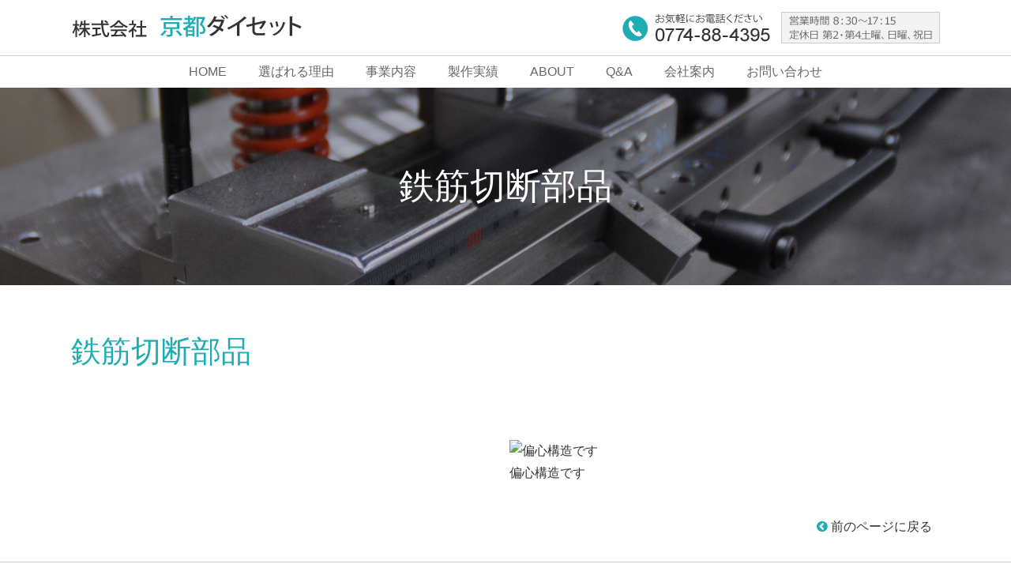

--- FILE ---
content_type: text/html
request_url: http://www.dieset.co.jp/flow_gallery/gallery-2783-95033.html
body_size: 11712
content:
<!doctype html>
<html><!-- InstanceBegin template="/Templates/index.dwt" codeOutsideHTMLIsLocked="false" -->
<head>
<!-- Google Tag Manager -->
<script>(function(w,d,s,l,i){w[l]=w[l]||[];w[l].push({'gtm.start':
new Date().getTime(),event:'gtm.js'});var f=d.getElementsByTagName(s)[0],
j=d.createElement(s),dl=l!='dataLayer'?'&l='+l:'';j.async=true;j.src=
'https://www.googletagmanager.com/gtm.js?id='+i+dl;f.parentNode.insertBefore(j,f);
})(window,document,'script','dataLayer','GTM-TWW9KDB');</script>
<!-- End Google Tag Manager -->
<meta http-equiv="Content-Language" content="ja" />
<meta charset="shift_jis">
<!-- InstanceBeginEditable name="doctitle" -->
<title>製作実績 鉄筋切断部品 | 京都ダイセット</title>
<meta name="Description" content="製作実績 鉄筋切断部品。京都府宇治田原に本社を構え、住宅関係・事務用品・鉄道関係など、様々な分野の金型設計から、生産、販売、アフターサービスまで総合的にご提供できる金型製造メーカーです。金型、部品のことならお気軽にご相談ください。 " />
<meta name="Keywords" content="製作実績 鉄筋切断部品,金型設計,部品製造,加工,京都ダイセット、プレス金型、京都、金型、修理、試作、ﾜｲﾔｰｶｯﾄ、研磨、ﾒﾝﾃﾅﾝｽ" />
<!-- InstanceEndEditable -->
<meta name="robots" content="index,follow" />
<meta name="viewport" content="width=device-width" />
<link rel="stylesheet" href="https://cdnjs.cloudflare.com/ajax/libs/font-awesome/4.7.0/css/font-awesome.css" />
<link rel="canonical" href="http://www.dieset.co.jp/flow_gallery/gallery-2783-95033.html"/>
<script type="text/javascript" src="../common/js/jquery-1.8.3.min.js"></script>
<link rel="stylesheet" href="../common/css/import.css" />
<link rel="stylesheet" href="../common/css/sidepanel.css" />
<link rel="apple-touch-icon" sizes="180x180" href="../images/icon.png" />
<link rel="apple-touch-icon-precomposed" href="../images/icon.png" />
<link rel="shortcut icon" href="../images/icon.png" />
<link rel="icon" sizes="192x192" href="../images/icon.png" />
<!-- InstanceBeginEditable name="head" -->
<link rel="stylesheet" type="text/css" href="../lightbox2/css/lightbox.css">
<script type="text/javascript" src="../lightbox2/js/lightbox.js"></script>
<!-- InstanceEndEditable -->
<!-- InstanceParam name="HISTORY-BACK" type="boolean" value="true" -->
<!-- InstanceParam name="contact" type="boolean" value="true" -->
<!-- InstanceParam name="body_id" type="text" value="" -->
<!-- InstanceParam name="side" type="boolean" value="true" -->
</head>
<body id="">
<!-- Google Tag Manager (noscript) -->
<noscript><iframe src="https://www.googletagmanager.com/ns.html?id=GTM-TWW9KDB"
height="0" width="0" style="display:none;visibility:hidden"></iframe></noscript>
<!-- End Google Tag Manager (noscript) -->
<div id="body_bg">
	<header id="header">
		<div id="header-container">
			<!-- InstanceBeginEditable name="h1" -->
			<h1 id="headerLog"><a href="/"><img src="../images/templates/header_logo.png" alt="製作実績 鉄筋切断部品 | 京都ダイセット" /></a></h1>
			<!-- InstanceEndEditable -->
			<p id="headerTel"><a href="tel:0774-88-4395">TEL</a></p>
		</div>
	</header>
	<div id="gnav-container">
		<nav id="gnav">
			<div id="gnav-inner">
				<ul id="fade-in2" class="dropmenu">
					<li><a href="/">HOME</a></li>
					<li><a href="../gallery/gallery_list-4750-23197-1.html">選ばれる理由</a></li>
					<li>事業内容
						<ul class="category">
						<li >
									<a href="/gallery/gallery_list-4751-23198-1.html">金型製作・加工</a>
							</li>
								<li >
									<a href="/gallery/gallery_list-4751-23199-1.html">メンテナンス</a>
							</li>
								<li >
									<a href="/gallery/gallery_list-4751-23200-1.html">その他</a>
							</li>
			</ul>					</li>
					<li><a href="gallery_list-2783.html">製作実績</a></li>
					<!--<li><a href="../cathand/list.php">ショッピング</a></li>-->
					<li>ABOUT
						<ul class="category">
						<li >
									<a href="/gallery/gallery_list-4752-23202-1.html">設備紹介</a>
							</li>
								<li >
									<a href="/gallery/gallery_list-4752-23478-1.html">取引先紹介</a>
							</li>
								<li >
									<a href="/gallery/gallery_list-4752-23635-1.html">動画コーナー</a>
							</li>
			</ul>					</li>
					<li><a href="../faq.html">Q&amp;A</a></li>
					<li><a href="../company.html">会社案内</a></li>
					<li><a href="../cathand/otoiawase.php?serial=10388">お問い合わせ</a></li>
				</ul>
			</div>
		</nav>
	</div>
	<!-- HEADER END --> 
	<!-- InstanceBeginEditable name="MAIN" --><!-- InstanceEndEditable -->
	<div class="toggle">menu</div>
	<!-- InstanceBeginEditable name="MAIN-IMG" --><h2 class="PageTitle"><span>鉄筋切断部品</span></h2>
<!-- InstanceEndEditable -->
	<div id="container">
		<div id="wrapper" class="clear">
			<div id="main"> <!-- InstanceBeginEditable name="main" -->
				<div class="gallery4">
					<div class="galleryDetail">
	<div class="title">
		<h2>鉄筋切断部品</h2>
	</div>
			<div class="main">
							<div class="image">
					<a href="http://www.emono1.jp/img/kyotodiset/20191130135656_image_36.jpg" rel="lightbox" target="_blank">
						<img src="http://www.emono1.jp/img/kyotodiset/20191130135656_image_36.jpg" alt="" />
					</a>
				</div>
									
		</div>
		<div class="DetailList">
		<table class="layout">
			<tr class="layout">
														<td class="layout">
													<div class="detail">
																	<div class="image">
										<a href="http://www.emono1.jp/img/kyotodiset/original_20191205094013_image_56.jpg" rel="lightbox[flow_gallery]" target="_blank">
											<img src="http://www.emono1.jp/img/kyotodiset/20191205094013_image_56.jpg" alt="" />
										</a>
									</div>
																							</div>
											</td>
																			<td class="layout">
													<div class="detail">
																	<div class="image">
										<a href="http://www.emono1.jp/img/kyotodiset/original_20191205094108_image_59.jpg" rel="lightbox[flow_gallery]" target="_blank">
											<img src="http://www.emono1.jp/img/kyotodiset/20191205094108_image_59.jpg" alt="偏心構造です" />
										</a>
									</div>
																									<div class="detailInner">
										<div class="comment">
											<p>											偏心構造です											</p>										</div>
									</div>
															</div>
											</td>
																							</tr>
		</table>
	</div>
</div>
				</div>
				<!-- InstanceEndEditable -->  
				<div class="HistoryBack">
					<div class="Return"><a href='javascript:history.back();'><i class="fa fa-chevron-circle-left"></i> 前のページに戻る</a></div>
				</div>
				<!-- HISTORY-BACK END --> 
				 </div>
			<!-- MAIN END --> 
		</div>
		<!-- WRAPPER END --> 
	</div>
	<!-- CONTAINER END --> 
	<!-- InstanceBeginEditable name="crumbs" --><div id="crumbs"><p><a href="/">HOME</a> &gt; 製作実績 : 機械部品 > 鉄筋切断部品</p></div>
<!-- InstanceEndEditable -->
	<footer>
		<div id="footer-container">
			<div id="footer-inner" class="wrap">
				<div class="pc_cell12Box">
					<div id="footerInfo" class="pc_cellBox04 txtC">
						<div id="footerLogo"><img src="../images/templates/footer_logo.png" alt="株式会社 京都ダイセット" /></div>
						<ul>
							<li id="footerTel"><a href="tel:0774-88-4395"><img src="../images/templates/footer_tel.png" alt="tel 0774-88-4395"></a></li>
							<li id="footerFax"><img src="../images/templates/footer_fax.png" alt="fax 0774-88-4396"></li>
							<li>【営業時間】8:30～17:15</li>
							<li>【定休日】	第2・4土曜・日曜・祝日</li>
							<li id="footerAddress">〒610-0252 京都府綴喜郡宇治田原町荒木東出11-8</li>
							<li id="footerMail"><a href="../cathand/otoiawase.php?serial=10388"><img src="../images/templates/footer_mail.png" alt="お問い合わせ"></a></li>
						</ul>
					</div>
					<!---  お問い合わせ ここまで  --->
					<div id="footerMenu" class="pc_cellBox07 toggleWrap">
						<div class="footerMenuItem">
							<ul>
								<li><a href="/">HOME</a></li>
							</ul>
							<ul class="category">
						<li >
									<a href="/gallery/gallery_list-4750-23197-1.html">選ばれる理由</a>
							</li>
			</ul>							<div class="tree">
								<p>事業内容</p>
								<ul class="category">
						<li >
									<a href="/gallery/gallery_list-4751-23198-1.html">金型製作・加工</a>
							</li>
								<li >
									<a href="/gallery/gallery_list-4751-23199-1.html">メンテナンス</a>
							</li>
								<li >
									<a href="/gallery/gallery_list-4751-23200-1.html">その他</a>
							</li>
			</ul>							</div>
						</div>
						<div class="footerMenuItem">
							<ul class="category">
						<li >
									<a href="/gallery/gallery_list-4752-23202-1.html">設備紹介</a>
							</li>
								<li >
									<a href="/gallery/gallery_list-4752-23478-1.html">取引先紹介</a>
							</li>
								<li >
									<a href="/gallery/gallery_list-4752-23635-1.html">動画コーナー</a>
							</li>
			</ul>							<!--<ul>
								<li><a href="http://www.emono1.jp/user/payment/commodity_check.php?shop=5288" target="_blank">買い物かごの中身を見る</a></li>
								<li><a href="../law.html">ご注文方法</a></li>
								<li><a href="../cathand/list.php">ショッピング</a></li>
							</ul>-->
							<ul class="category">
						<li >
									<a href="/gallery/gallery_list-4753-23201-1.html">製品案内</a>
							</li>
			</ul>							<div class="tree">
								<p>製作実績</p>
									<ul class="category">
									<li>
											<a href="/flow_gallery/gallery_list-2783-15348-1.html">
							金型
						</a>
									</li>
												<li>
											<a href="/flow_gallery/gallery_list-2783-15548-1.html">
							機械部品
						</a>
									</li>
												<li>
											<a href="/flow_gallery/gallery_list-2783-15549-1.html">
							飾り金具
						</a>
									</li>
												<li>
											<a href="/flow_gallery/gallery_list-2783-15573-1.html">
							試作
						</a>
									</li>
						</ul>
							</div>
						</div>
						<div class="footerMenuItem">
							<ul>
								<li><a href="../company.html">会社案内</a></li>
								<li><a href="../faq.html">Q&amp;A</a></li>
								<li><a href="../cathand/otoiawase.php?serial=10388">お問い合わせ</a></li>
								<li><a href="../privacy.html">個人情報保護</a></li>
								<li><a href="../about.html">当サイトについて</a></li>
								<li><a href="../link.html">おすすめサイト</a></li>
								<li><a href="../sitemap.html">サイトマップ</a></li>
							</ul>
						</div>
					</div>
				</div>
			</div>
			<div id="topcontrol" title="Scroll Back to Top"> <a href="#"><img src="../images/scrollup_off.png" alt="" /></a> </div>
			<div id="footer01">
				<div class="contentWrap">
					<div id="banners"> <a href="http://www.e-netten.ne.jp/" target="_blank" rel="nofollow"><img src="http://www.emono.jp/cat_img/001/c.gif" alt="SEO対策 大阪" /></a> </div>
					<!--- BANNERS END --> 
					<address>
					&copy; <script type="text/javascript">var startYear = 2019;thisDate = new Date();thisYear = thisDate.getFullYear();if(startYear!=thisYear){document.write(startYear+"-"+thisYear);}else{document.write(startYear);}</script> 株式会社 京都ダイセット
					</address>
				</div>
			</div>
		</div>
		<!-- FOOTER END -->
		<!-- address END -->
		<div id="accesslog"> 
			<script type="text/javascript" src="http://www.emono1.jp/client/acc/js.php?shop=kyotodiset"></script>
			<!-- InstanceBeginEditable name="acc" -->
			<script type="text/javascript">acc_analisis('製作実績 : 機械部品 > 鉄筋切断部品');</script>
			<!-- InstanceEndEditable --> </div>
		<!-- accesslog END --> 
	</footer>
</div>
<script type="text/javascript" src="../common/js/ua_telLink.js"></script> 
<script type="text/javascript" src="../common/js/scrolltopcontrol.js"></script> 
<script type="text/javascript" src="../common/js/sidepanel.js" async></script>
</body>
<!-- InstanceEnd --></html>


--- FILE ---
content_type: text/css
request_url: http://www.dieset.co.jp/common/css/import.css
body_size: 70
content:
@import "base.css";
@import "sidepanel.css";
@import "nekostyle.css";


--- FILE ---
content_type: text/css
request_url: http://www.dieset.co.jp/common/css/sidepanel.css
body_size: 1344
content:
@charset "utf-8";
/* CSS Document */

@media screen and (max-width:599px){
div.toggle{
	position: fixed;
	right: 4px;
	top: 10px;
	display: block;
	text-align: center;
	width: 54px;
	padding: 32px 0 3px;
	background: #1dadb2;
	color: #fff;
	font-size: 10px;
	z-index: 99;
	text-decoration: none;
	-webkit-transition: all .5s;
	transition: all .5s;
	border-radius: 3px;
	box-shadow: 0 1px 3px rgba(0,0,0,0.5);
}
div.toggle:before {
	position: absolute;
	display: inline-block;
	content: " \f03a";
	font-family: FontAwesome;
	font-weight: normal;
	width: 20px;
	height: 20px;
	font-size: 20px;
	right: 50%;
	top: 50%;
	margin-right: -10px;
	margin-top: -22px;
}
.fixed div.toggle{
	position: fixed;
	text-align: right;
	width: 100%;
	height: 100%;
	margin: 0;
	top: 0;
	right: 0;
	background: rgba(2, 2, 2, 0.4);
	border: none;
}
.fixed div.toggle:before{
	right: 10%;
}
div.toggleWrap {
	position: fixed;
	width: 275px;
	overflow: auto;
	padding: 10px 5px 0 5px;
	top: 0;
	right: -300px;
	background: #ffffff;
	box-shadow: -3px 0px 3px rgba(0,0,0,0.2);
	z-index: 999;
	-webkit-box-sizing: border-box;
	-moz-box-sizing: border-box;
	box-sizing: border-box;
	-webkit-transition: all .5s;
	transition: all .5s;
}
.fixed div.toggleWrap{
	right: 0;
}
}
@media screen and (min-width:600px){
	div.toggleWrap {
		height: auto!important;
	}
}/* PC END */

--- FILE ---
content_type: text/css
request_url: http://www.dieset.co.jp/common/css/base.css
body_size: 44233
content:
@charset "Shift_JIS";
/* ============================================================
guideline:since:writer:last_editday:last_editor:
============================================================ */

/*cssの初期化*/
/*タグの基本設定*/
/*タグの共有設定*/
/*枠基本スタイル*/
/*ナビゲーションの位置*/
/*スマートフォンサイト切り替えリンク*/

/*ヘッダー*/
/*グローバルメニュー*/
/*メインイメージ*/
/*メインコンテンツ*/
/*サイドメニュー*/
/*フッター*/

/*会社案内　company.html*/
/*個人情報保護　privacy.html*/
/*当サイトについて　about.html*/
/*相互リンク　link.html*/
/*ご注文方法について　law.html*/
/*サイトマップ　sitemap.html*/
/*トップ　index.html*/


/* ============================================================
cssの初期化
============================================================ */
@font-face {
	font-family: "Yu Gothic";
	src: local("Yu Gothic Medium");
	font-weight: 400;
}

@media print {
body {
	width: 100%;
	position: relative;
	transform-origin: 0 0;
}
}
html, body, h1, h2, h3, h4, h5, h6, address, div, blockquote, p, pre, ul, ol, li, dl, dt, dd, hr, table, caption, th, td, span, em, strong, dfn, code, samp, kbd, var, cite, abbr, acronym, sub, sup, q, br, ins, del, a, img, object, iframe {
	font-family: -apple-system, BlinkMacSystemFont, "Helvetica Neue", "Noto Sans Japanese", "ヒラギノ角ゴ ProN W3", Hiragino Kaku Gothic ProN, Arial, Meiryo, sans-serif;
	font-feature-settings : "palt" 1;
	margin: 0;
	padding: 0;
	font-size: 100%;
}
/* ============================================================
タグの基本設定
============================================================ */
h1 {
}
a {
	outline: none;
	color: #333333;
	text-decoration: none;
	box-sizing: border-box;
	-webkit-transition: all .3s;
	transition: all .3s;
}
a:hover {
	color: #666666;
	text-decoration: none;
	box-sizing: border-box;
	-webkit-transition: all .3s;
	transition: all .3s;
}
a:hover img {
	filter: alpha(opacity=60);
	-moz-opacity: 0.60;
	opacity: 0.60;
}
a img {
	border: none;
}
hr {
	display: none;
}
ul {
	list-style: none;
}
/* ============================================================
枠基本スタイル
============================================================ */
html {
	font-size: 62.5%; /*10px*/
}
body {
	line-height: 1.6;
	font-size: 1.6rem;/*16px同様のサイズ*/
	background-size: 100%;
	color: #333;
}
div#body_bg {
	width: 100%;
	margin: 0 auto;
	/* background:#fff; */
	position: relative;
}
#index_body div#container {
	width: 100%;
	margin: 0 auto;
	overflow: hidden;
}
div#container {
	width: 1100px;
	margin: 0 auto;
}
div#wrapper {
	clear: both;
	width: 100%;
	padding: 0;
}
div#wrapper:after {
	content: "";
	display: block;
	height: 0;
	clear: both;
}
/* ============================================================
猫えびすアクセス解析が吐き出すimgタグがIEで1行分の高さを作ってしまうのを防ぐため
============================================================ */
img.emono1_acc_image.emono1_acc_image_acc {
	display: none;
}
img.emono1_acc_image.emono1_acc_image_ana {
	display: none;
}
table.contents_main+script+img {
	display: none;
}
table.contents_main+script+img+script+img {
	display: none;
}
/* ============================================================
タグの共通設定
============================================================ */
/* 各ページのページタイトル
---------------------------------------------------------- */
.PageTitle {
	display: block;
	position: relative;
	background: #222;
	color: #fff;
	text-align: center;
	font-weight: normal;
	background: url(../../images/templates/h2_bg.jpg) no-repeat center center;
}
.SmallTitle {
	clear: both;
	display: block;
	margin: 10px 0 15px;
	padding: 2px 10px 10px;
	font-size: 2.8rem;
	line-height: 1.3;
	font-weight: normal;
	background: url(../../images/templates/line01.png) no-repeat left bottom;
}
/* table基本設定
---------------------------------------------------------- */
div#otoiawase table, div#PrivacyWrapper div#privacy dl dd table.companyTable, div#about dl dd table, div#link01 table, div.company02 table, div#law02 table {
	border-collapse: separate;
	width: 100%;
}
div#otoiawase table td.form_index, div#PrivacyWrapper div#privacy dl dd table.companyTable tr th, div#about dl dd table tr th, div#link01 table tr th, div.company02 table tr td.col_1, div#law02 table td.left {
	width: 20%;
	padding: 8px 10px;
	border: 1px solid #ccc;
	background: #eee;
}
div#otoiawase table td.list_value, div#PrivacyWrapper div#privacy dl dd table.companyTable tr td, div#about dl dd table tr td, div#link01 table tr td, div.company02 table tr td.col_2, div#law02 table td.right {
	padding: 8px 10px;
	border: 1px solid #ccc;
}
div#otoiawase table td.list_value:after {
	content : "";
	display : block;
	height : 0;
	clear : both;
}
#law02 table td.title {
	padding:  5px 0 5px 20px;
	font-size: 110%;
	font-weight: bold;
	background: url(../../images/templates/arrow02_ico.png) no-repeat left center;
}
/* セル均等設定 */
table.fixed {
	table-layout: fixed;
}
/* ボーダー有り */
table.border-on {
	width: 100%;
	margin: 10px 0;
	border: 1px solid #c8c8c8;
	border-collapse: collapse;
	box-sizing: border-box;
}
table.border-on td {
	padding: 5px;
	border: 1px solid #c8c8c8;
}
/* ボーダー無し */
table.border-off {
	width: 100%;
	margin: 10px 0;
	border-collapse: collapse;
	box-sizing: border-box;
}
table.border-off td {
	padding: 5px;
	vertical-align: top;
}
/* tableScr */
.tableScr {
	overflow: auto;
	white-space: nowrap;
}
.tableScr table {
	border-collapse: collapse;
}
.tableScr table td, .tableScr table th {
	padding: 10px 10px;
	text-align: center;
	vertical-align: middle;
}
.tableScr table td a, .tableScr table th a {
	color: #fff;
}
/* dl基本設定
---------------------------------------------------------- */
div#PrivacyWrapper div#privacy dl, div#about dl {
}
div#company dl dt, div#PrivacyWrapper div#privacy dl dt, div#about dl dt {
	clear: both;
	display: block;
	margin: 10px 0 15px;
	padding: 2px 10px 7px;
	font-size: 2rem;
	font-weight: normal;
	background: url(../../images/templates/line01.png) no-repeat left bottom;
}
div#company dl dd, div#PrivacyWrapper div#privacy dl dd, div#about dl dd {
	margin: 10px 0 25px;
	padding: 0;
}
div#PrivacyWrapper div#privacy dl dd p, div#about dl dd p {
	margin: 10px 0;
}
div#PrivacyWrapper div#privacy dl dd ol, div#about dl dd ol {
	padding-left: 13px;
	margin: 10px 0 10px 13px;
	border: none;
}
div#PrivacyWrapper div#privacy dl dd li, div#about dl dd ol li {
	margin: 0 0 10px 0;
}
div#PrivacyWrapper div#privacy dl dd a, div#about dl dd a {
}
div#PrivacyWrapper div#privacy dl dd a:hover, div#about dl dd a:hover {
}
/* 猫システム 編集可能領域 共通CSS
---------------------------------------------------------- */
div#wrapper div#main .nekoBase img {
	margin: 0 0 8px;
	max-width: 100%;
}
div#wrapper div#main .nekoBase a img {
	max-width: calc((100% - 2.5em )/ 3);
}
div#wrapper div#main .nekoBase .big {
	width: auto;
}
div#wrapper div#main .nekoBase .big a img {
	max-width: 100%;
}
div#wrapper div#main .nekoBase .left {
	float: left;
	margin-right: 30px;
	width: 30%;
}
div#wrapper div#main .nekoBase .right {
	float: right;
	margin-left: 30px;
	width: 30%;
	text-align: right;
}
div#wrapper div#main .nekoBase .left img, div#wrapper div#main .nekoBase .right img {
	max-width: 100%;
}
/* コメント部分uタグ */
u {
	display: block;
	margin-bottom: -1em;
	font-weight: bold;
	text-decoration: none;
}
/*リンク、ボタンに関するCSS
---------------------------------------------------------- */
/*btn01*/
.btn01 {
	clear: both;
}
.btn01 a {
	display: inline-block;
	text-decoration: none;
	padding: 10px 60px;
	font-size: 120%;
	color: #fff;
	margin: 20px 0 0;
	background: #1dadb2;
	border-radius: 5px;
}
.btn01 a:hover {
	opacity: 0.6;
}
/*btn02*/
.btn02 {
}
.btn02 a {
	display: inline-block;
	text-decoration: none;
	padding: 10px 30px;
	font-size: 1;
	background: #333;
	color: #fff;
	border: 1px solid #ccc;
	margin: 10px 20px;
}
/*システムボタン*/
.indexFixedImg table td div, div.gallery4 div.galleryList div.gallery div.galleryInner div.galleryContent div.detailLink, div#cathand_list div#contents table tr td div.inside p.detail, div#side div#side_company table tr td div {
	text-align: center;
}
.indexImgRight table td div {
	text-align: left;
}
.indexImgLeft table td div, div#cathand_car_List dl dd p.detailBtn, div#cathand_bike_List dl dd p.detailBtn {
	text-align: right;
}
.indexFixedImg table td div a, .indexImgRight table td div a, .indexImgLeft table td div a, div.gallery4 div.galleryList div.gallery div.galleryInner div.galleryContent div.detailLink a, div#cathand_list div#contents table tr td div.inside p.detail a, div#cathand_car_List dl dd p.detailBtn a, div#cathand_bike_List dl dd p.detailBtn a, div#side div#side_company table tr td div a {
	color: #fff;
	padding: 1px 20px;
	display: inline-block;
	background: #333;
	box-sizing: border-box;
	border-radius: 5px;
	font-size: 75%;
}
.indexFixedImg table td div a:hover, .indexImgRight table td div a:hover, .indexImgLeft table td div a:hover, div.gallery4 div.galleryList div.gallery div.galleryInner div.galleryContent div.detailLink a:hover, div#cathand_list div#contents table tr td div.inside p.detail a:hover, div#cathand_car_List dl dd p.detailBtn a:hover, div#cathand_bike_List dl dd p.detailBtn a:hover, div#side div#side_company table tr td div a:hover {
opacity: 0.6;
}
div#latest table td div a:hover {
	color: #666666;
}
/*contentWrap*/
.contentWrap {
	width: 96%;
	margin: 0 auto;
}
/*テキストに関するCSS
---------------------------------------------------------- */
/* テキスト揃え */
.txtL {
	text-align: left;
}
.txtR {
	text-align: right;
}
.txtC {
	text-align: center;
}
/*色指定*/
.color01 {
	color: #f81200;
}
.color02 {
	color: #0d77e8;
}
/*文字サイズ、太さ指定*/
.sizeB {
	font-size: 150%;
	font-weight: bold;
}
.weightB {
	font-weight: bold;
}
/*textHidden*/
.textHidden {
	overflow: hidden;
	text-indent: 100%;
	white-space: nowrap;
}
/*clearFix*/
.clear:after {
	content : "";
	display : block;
	height : 0;
	clear : both;
}
/*youtube*/
.youtube {
	position: relative;
	width: 100%;
	padding-top: 56.25%;
	height: 0;
	overflow: hidden;
}
.youtube iframe {
	position: absolute;
	top: 0;
	left: 0;
	width: 100% !important;
	height: 100% !important;
}
/*kakomi*/
.kakomi {
	border: 3px solid #ccc;
	padding: 5px;
}
/* 一時的に非表示 jsのフェードインに使用*/
.d_none {
	display: none;
}
/* ============================================================
ナビゲーションの位置
============================================================ */
div#side {
}
div#main {
	width: 100%;
	line-height: 1.8;
}
div#main img {
	max-width: 100%;
}
/* ============================================================
ヘッダー
============================================================ */
div#header-container {
	clear: both;
	position: relative;
	margin: 0 auto;
	overflow: hidden;/* width: 1100px; */
}
div#header-container:after {
	content : "";
	display : block;
	height : 0;
	clear : both;
}
div#header-container p#headerLog img {
	max-width: 100%;
	max-height: 100%;
}
div#header-container div#headerContact {
	width: 686px;
	float: right;
}
/* ============================================================
グローバルメニュー
============================================================ */
div#gnav-container {
}
div#gnav-container ul li {
}
/* ============================================================
メインイメージ
============================================================ */
div#MAIN-IMG {
	width: 100%;
	margin: 0;
	text-align: center;
	overflow: hidden;
}
div#MAIN-IMG img {
	width: 100%;
	text-align: center;
}
div#MAIN-IMG .mainSlider {
	display: none;
}
/* ============================================================
パンくずリスト
============================================================ */
div#crumbs {
	width: 100%;
	font-size: 1.2rem;
	background: #fff;
	border-top: 1px solid #ccc;
	border-bottom: 1px solid #e5e6e6;
	box-sizing: border-box;
	padding: 10px;
}
div#crumbs p {
	margin: 0 auto;
	padding: 0;
}
/* ============================================================
前のページの戻る＆ページの先頭に戻る
============================================================ */
/* 前のページの戻る
---------------------------------------------------------- */
div.HistoryBack {
	clear: both;
	padding: 30px 0;
}
div.HistoryBack:after {
	content: "";
	display: block;
	height: 0;
	clear: both;
}
div.HistoryBack div.Return {
	text-align: right;
	margin-right: 10px;
}
div.HistoryBack div.Return i {
	color: #1dadb2;
}
/* ページの先頭に戻る
---------------------------------------------------------- */
#topcontrol {
	position: fixed;
	bottom: 30px;
	right: 5px;
	opacity: 1;
	cursor: pointer;
}
#topcontrol a img {
	width: 40px;
	height: 40px
}
/* ============================================================
フッター
============================================================ */
div#footer-container {
	clear: both;
	width: 100%;
	overflow: hidden;
	padding-top: 60px;
	background: url(../../images/templates/footer_bg.jpg) no-repeat center bottom;
	background-size: 100%;
}
/* フッターロゴ
---------------------------------------------------------- */
div#footer-container div#footerLogo {
}
div#footer-container div#footerLogo img {
	max-width: 100%;
}
div#footer-container div#footerLogo:after {
	left: inherit;
	right: 0;
}
/* フッターサイトマップ
---------------------------------------------------------- */
div#footer-container div#footerMenu {
	margin: 0 0 10px 0;
}
div#footer-container div#footerMenu p:before {
	content: " \f0c9";
	font-family: FontAwesome;
	margin-right: 5px;
}
div#footer-container div#footerMenu ul {
}
div#footer-container div#footerMenu ul li {
	line-height: 1.4;
	margin: 5px 0;
}
div#footer-container div#footerMenu ul li a {
	white-space: nowrap;
	padding: 3px 5px;
	display: inline-block;
}
div#footer-container div#footerMenu .footerMenuItem ul li a:before {
	content: "\f0da";
	font-family: FontAwesome;
	margin-right: 5px;
}
div#footer-container div#footerMenu ul li a:hover {
	opacity: 0.6;
}
/* タイトル有り */
div#footer-container div#footerMenu .tree {
	padding: 5px;
}
div#footer-container div#footerMenu .tree ul {
	margin: 0 0 0 10px;
}
div#footer-container div#footerMenu .footerMenuItem .tree ul li a:before {
	content: "┗";
	margin-right: 5px;
}
/* ポータルバナー
---------------------------------------------------------- */
div#footer-container div#banners {
	text-align: center;
	margin: 15px 0;
	clear: both;
}
div#footer-container div#banners img {
	margin: 0 5px;
}
/* コピーライト
---------------------------------------------------------- */
address {
	text-align: center;
	padding: 15px 0;
	font-size: 90%;
	font-style: normal;
	color: #fff;
}
/* ============================================================
会社案内　company.html
============================================================ */
div#company {
	width: 100%;
	margin: 0;
}
/* company01
---------------------------------------------------------- */
div.company01 {
	margin-bottom: 4%;
}
div.company01 table td img {
	width: 30%;
	float: right;
	margin: 0 0 10px 30px;
}
div.company01 table td u {
	padding: 7px 10px;
	position: relative;
	z-index: -1;
	color: #fff;
	background: #1dadb2;
	border-radius: 5px;
	line-height: 1.3;
	font-size: 120%;
}
/* company02
---------------------------------------------------------- */
div.company02 {
	width: 100%;
	margin-bottom: 4%;
}
/* company03
---------------------------------------------------------- */
div#company03 {
	margin-bottom: 4%;
}
div#company03 div#gmap iframe {
	margin-bottom: 10px;
}
/* company04
---------------------------------------------------------- */
div.company04 {
	margin-bottom: 4%;
}
div.company04 table td img {
	width: 30%;
	float: right;
	margin: 0 0 10px 10px;
}
div.company04 table td u {
	padding: 7px 10px;
	position: relative;
	z-index: -1;
	color: #fff;
	background: #1dadb2;
	border-radius: 5px;
	line-height: 1.3;
	font-size: 120%;
}
/* ============================================================
個人情報保護　privacy.html
============================================================ */
div#PrivacyWrapper div#privacy {
	width: 100%;
	margin: 0;
}
div#PrivacyWrapper div#privacy p {
	width: 100%;
	margin: 0 0 10px 0;
}
/* ============================================================
当サイトについて　about.html
============================================================ */
div#about {
	width: 100%;
	margin: 0;
}
div#about p {
	width: 100%;
	margin: 0 0 10px 0;
}
/* ============================================================
おすすめサイト　link.html
============================================================ */
div#link {
	width: 100%;
	margin: 0;
}
/* link01
---------------------------------------------------------- */
div#link01 {
	margin-bottom: 3em;
}
div#link01 p {
	margin-bottom: 15px;
}
div#link01 p span {
	font-size: 1.0rem;
}
/* link02
---------------------------------------------------------- */
div#link02 ul.exWrap {
	list-style: none;
	margin: 10px 15px;
}
div#link02 ul.exWrap li {
	display: inline-block;
	padding: 3px 20px;
	margin-right: 15px;
	color: #666;
	font-weight: bold;
	border-radius: 5px;
	overflow: hidden;
	font-size: 80%;
	background: #eee;
}
div#link02 ul.exWrap li a {
	background: #FFF;
	margin: -3px -20px;
	padding: 3px 20px;
	display: block;
	text-decoration: none;
	color: #fff;
	background: #1dadb2
}
div#link02 p.link_cate {
	clear: both;
	margin: 10px 0 10px;
	padding: 2px 0 2px 10px;
	height: 30px;
	font-size: 1.6rem;
	font-weight: bold;
	border-bottom: 1px solid #ccc;
}
div#link02 dl.systemDl dt {
	background: url(../../images/templates/arrow02_ico.png) no-repeat left center;
}
div#link02 dl.systemDl dt a {
	display: block;
	padding: 0 0 0 18px;
	background: url(../../images/templates/arrow02_ico.png) no-repeat left center;
	font-weight: bold;
	text-decoration: none;
}
div#link02 dl.systemDl dt a:hover {
	background: url(../../images/templates/arrw02_ico.png) no-repeat left center;
	text-decoration: underline;
}
div#link02 dl.systemDl dd {
	margin: 0 0 10px 0;
	padding: 0 0 10px 0;
	border-bottom: 1px solid #CCC;
}
div#link02 dl.systemDl dd:after {
	content : "";
	display : block;
	height : 0;
	clear : both;
}
div#link02 dl.systemDl dd p {
	width: 70%;
	margin: 0;
	float: left;
	font-size: 80%;
}
div#link02 dl.systemDl dd a {
	float: left;
	padding: 0 0 0 1%;
}
div#link02 dl.systemDl dd a img {
	max-width: 100%;
}
/*--------------------------------------------------------------------*/
/*よくある質問　faq.html*/
/*--------------------------------------------------------------------*/
div#faq {
	width: 100%;
	margin: 0;
}
/*faq01
---------------------------------------------------------- */
div#faq01 p#currentCate {
	display: block;
	background: #f3f3f3;
	padding: 10px 15px;
	margin: 20px 0 0 0;
	clear: both;
	border: 1px solid #ccc;
	border-bottom: none;

}
div#faq01 p#currentCate span {
	margin-left: 30px;
	font-size: large;
	font-weight: bold;
}
div#faq01 div.faq div#questions_cate ul {
	clear: both;
	margin-bottom: 40px;
	border: 1px solid #ccc;
	background: #f3f3f3;
	border-top: none;
}
div#faq01 div.faq div#questions_cate ul:after {
	content: "";
	display: block;
	height: 0;
	clear: both;
}
div#faq01 div.faq div#questions_cate ul li {
	padding: 5px 15px;
	display: block;
	clear: both;
}
div#faq01 div.faq div#questions_cate ul li:before {
	display: inline-block;
	content: " \f105";
	font-family: FontAwesome;
	margin-right: 5px;
	width: 10px;
	float: left;
	color: #1dadb2;
}
div#faq01 div.faq div#questions_cate ul li a {
	display: block;
}
div#faq01 div.faq div#questions_cate ul li a:hover {
	background: #ddd;
}
div#faq01 div.faq div#questions {
	margin: 10px 0 40px;
}
div#faq01 div.faq div#questions h3 {
	clear: both;
	display: block;
	margin: 10px 0 15px;
	padding: 2px 10px;
	font-size: 2.8rem;
	font-weight: normal;
	background: url(../../images/templates/line01.png) no-repeat left bottom;
}
div#faq01 div.faq div#questions ul li {
	padding: 8px 8px 8px 45px;
	border-bottom: 1px solid #ccc;
	background: url(../../images/faq/question_ico.png) no-repeat left center;
}
div#faq01 div.faq div#questions ul li a {
	color: #333333;
}



div#faq01 div.faq div#questions ul li a:hover {
	color: #999999;
	text-decoration: underline;
}
div#faq01 div.faq div#answers {
	clear: both;
	margin: 0 0 30px;
}
div#faq01 div.faq div#answers h3 {
	clear: both;
	display: block;
	margin: 10px 0 15px;
	padding: 2px 10px;
	font-size: 2.8rem;
	font-weight: normal;
	background: url(../../images/templates/line01.png) no-repeat left bottom;
}
div#faq01 div.faq div#answers ul {
	margin: 0 5px;
}
div#faq01 div.faq div#answers ul li dl {
	padding: 15px;
	margin-bottom: 20px;
	border: 1px solid #ccc;
	border-radius: 5px;
	box-sizing: border-box;
}
div#faq01 div.faq div#answers ul li dl dt {
	margin-bottom: 5px;
	padding: 5px 0 10px 45px;
	background: url(../../images/faq/question_ico.png) no-repeat left center;
	font-weight: bold;
	text-decoration: none;
	border-bottom: 2px solid #ddd;
}
div#faq01 div.faq div#answers ul li dl dd {
	padding: 5px 0 10px 45px;
	background: url(../../images/faq/answer_ico.png) no-repeat left 10px;
}
div#faq01 div.faq div#answers ul li em {
	font-style: normal;
}
/* ============================================================
サイトマップ　sitemap.html
============================================================ */
div#sitemap {
	width: 100%;
	margin: 0;
}
div#sitemap p {
	margin: 10px 0;
}
div#sitemap ul li {
	padding: 15px 0;
	border-top: 1px solid #ddd;
	background: url(../../images/templates/arrow02_ico.png) no-repeat left center;
}
div#sitemap ul li.nolink {
	display: block;
	color: #333333;
	padding: 10px 0 10px 18px;
	background: url(../../images/templates/arrow02_ico.png) no-repeat left center;
	text-decoration: none;
}
div#sitemap ul li a {
	display: block;
	padding: 0 0 0 18px;
	background: url(../../images/templates/arrow02_ico.png) no-repeat left center;
	text-decoration: none;
	line-height: 1.4;
}
div#sitemap ul li a:hover {
	background: url(../../images/templates/arrow02_ico.png) no-repeat left center;
	text-decoration: underline;
}
/* 商品カテゴリー
---------------------------------------------------------- */
/* 大カテゴリー */
div#sitemap ul.big {
	margin-top: -10px;
	margin-bottom: 10px;
}
div#sitemap ul.big li {
	margin-left: 35px;
	padding: 0;
	border-top: none;
	background: none;
}
div#sitemap ul.big li a {
	background: url(../../images/sitemap/cate_small.jpg) no-repeat left center;
	line-height: 1.4;
}
div#sitemap ul.big li a:hover {
	background: url(../../images/sitemap/cate_small.jpg) no-repeat left center;
}
/* 小カテゴリー */
div#sitemap ul.small {
	margin: 0;
	padding: 0;
	line-height: 0;
	font-size: 0;
}
div#sitemap ul.small li {
	margin-left: 35px;
	padding: 0;
	border-bottom: none;
}
div#sitemap ul.small li a {

	display: block;
	padding: 0 0 0 18px;
	text-decoration: none;
	margin: 0px;
	font-size: 1.2rem;
	line-height: 1.4;
}
div#sitemap ul.small li a:hover {
	text-decoration: underline;
}
/* 製作実績カテゴリー&リフォームカテゴリー
---------------------------------------------------------- */
div#sitemap div.sitemap02 ul.exWrap, div#sitemap div.sitemap02 ul.category {
	margin-top: -10px;
	margin-bottom: 10px;
	line-height: 0;
	font-size: 0;
}
div#sitemap div.sitemap02 ul.exWrap li, div#sitemap div.sitemap02 ul.category li {
	margin-left: 35px;
	padding: 0;
	border-top: none;
	background: none;
}
div#sitemap div.sitemap02 ul.exWrap li a, div#sitemap div.sitemap02 ul.category li a {
	background: url(../../images/sitemap/cate_small.jpg) no-repeat left center;
	font-size: 1.2rem;
	line-height: 1.4;
}
div#sitemap div.sitemap02 ul.exWrap li a:hover, div#sitemap div.sitemap02 ul.category li a:hover {
	background: url(../../images/sitemap/cate_small.jpg) no-repeat left center;
}
/* ============================================================
index.html
============================================================ */
div#index {
}

/*news
---------------------------------------------------------- */
div.index06_01 {
	width: 100%;
}
div.index06_01 ul {
	height: 220px;
	margin-bottom: 30px;
	overflow: auto;
	font-size: 95%;
}
div.index06_01 ul li {
	margin: 4px 0;
	padding-left: 5px;
	border-bottom: 1px dotted #999;
}
div.index06_01 ul li span {
	padding: 0 15px 0 0;
	margin-right: 10px;
	color: #333333;
	background: url(../../images/templates/arrow01_ico.png) no-repeat center right;
}
div.index06_01 ul li a {
	color: #333333;
	text-decoration: underline;
}
div.index06_01 ul li a:hover {
	color: #999999;
	text-decoration: underline;
}

/*index07
---------------------------------------------------------- */
div#index07 {
	line-height: 0;
}
@media screen and (max-width:1099px) {
/* ============================================================
フッター
============================================================ */

}/* スマホ&タブレット END */

@media screen and (max-width:599px) {
/*各デバイス非表示設定*/
.sp_no {
	display: none;
}
/* ============================================================
タグの共通設定*/
/* ============================================================
各ページのページタイトル*/
.PageTitle {
	padding: 60px;
	margin-bottom: 2em;
	background-size: cover;
}
.PageTitle span {
	font-size: 32px;
	line-height: 1.2;
}
/* table基本設定 */
div#otoiawase table td.form_index, div#PrivacyWrapper div#privacy dl dd table.companyTable tr th, div#about dl dd table tr th, div#link01 table tr th, div.company02 table tr td.col_1, div#law02 table td.left {
	width: 100%;
	display: block;
	box-sizing: border-box;
	text-align: left;
	font-weight: normal;
}
div#otoiawase table td.list_value, div#PrivacyWrapper div#privacy dl dd table.companyTable tr td, div#about dl dd table tr td, div#link01 table tr td, div.company02 table tr td.col_2, div#law02 table td.right {
	width: 100%;
	display: block;
	box-sizing: border-box;
	border-top: none;
}
/*tableScr*/
.tableScr:after {
	content: "※表は右にスライドでご覧いただけます。";
	display: block;
	margin-bottom: 10px;
}
/*テキストに関するCSS
---------------------------------------------------------- */
/* テキスト揃え */
.sp_txtL {
	text-align: left;
}
.sp_txtR {
	text-align: right;
}
.sp_txtC {
	text-align: center;
}
/* ============================================================
タグの基本設定
============================================================ */
h1 {
	padding: 0 0 0 3px;
}
/* ============================================================
枠基本スタイル
============================================================ */
body {
	min-width: inherit;
	max-width: 100%;/*上記の記述がないとfixedになったときにPCのサイズを見に行く*/
font-size: 1.4rem;
	}
body.fixed {
	position: fixed;
	width: 100%;
}
div#container {
	width: 96%;
	margin: 0 auto;
}
div#main {
	line-height: 1.6;
}
/* ============================================================
ヘッダー
============================================================ */
div#header-container {
	padding: 0;
}
div#header-container #headerLog {
	text-align: center;
	width: calc(100% - 54px - 54px - 15px);
	margin: auto;
	padding: 8px 0;
}
	div#header-container #headerLog img {
		max-width: 100%;
	}
div#header-container #headerEtc {
	display: none;
}
div#header-container p#headerTel {
}
div#header-container .btn01 {
	display: none;
}
div#header-container p#headerTel a {
	position: fixed;
	left: 4px;
	top: 10px;
	display: block;
	text-align: center;
	width: 54px;
	padding: 32px 0 3px;
	background: #1dadb2;
	color: #fff;
	font-size: 10px;
	z-index: 99;
	text-decoration: none;
	-webkit-transition: all .5s;
	transition: all .5s;
	border-radius: 3px;
	box-shadow: 0 1px 3px rgba(0,0,0,0.5);
}
div#header-container p#headerTel a:before {
	position: absolute;
	display: inline-block;
	content: " \f095";
	font-family: FontAwesome;
	font-weight: normal;
	width: 20px;
	height: 20px;
	font-size: 20px;
	right: 50%;
	top: 50%;
	margin-right: -10px;

	margin-top: -22px;
}

/* ============================================================
グローバルメニュー
============================================================ */
div#gnav-container {
	display: none;
}
	/* ============================================================
メインイメージ
============================================================ */
	#MAIN-IMG {
		position: relative;
	}
	#MAIN-IMG p {
		position: absolute;
		top: 53.84%;
		left: 0;
		right: 0;
		width: 76.66%;
		padding: 0 20px;
		text-align: left;
		box-sizing: border-box;
	}
	#MAIN-IMG p img {
		max-width: 100%;
	}
/* ============================================================
フッター
============================================================ */
div#footer-container {
	padding-top: 5%;
	background-size: cover;
	color: #fff;
}
div#footerLogo img {
	max-height: 32px;
}
div#footer-container div#footerLogo:before, div#footer-container div#footerLogo:after {
	width: calc((100% - 153px) / 2 - 30px);
}	
div#footerInfo ul {
	margin: 3% 0 0;
}
div#footerInfo ul li {
	margin: 0 0 3px;
}
div#footerInfo ul li#footerMail {
	margin-top: 20px;
}

div#footer-container div#footerMenu {
}
div#footer-container div#footerMenu p {
	color: #fff;
}
div#footer-container div#footerMenu .tree {
	background: #1dadb2;
	border-bottom: 1px solid #ccc;
	padding: 5px;
}
div#footer-container div#footerMenu .footerMenuItem ul li a:before {
	color: #1dadb2;
}
div#footer-container div#footerMenu ul {
	font-size: small;
	display: block;
}
div#footer-container .footerMenuItem>ul li {
	display: block;
	border-bottom: 1px solid #606060;
}
div#footer-container div#footerMenu ul li a {
	display: block;
	padding: 15px 5px;
}
	div#footer-container div#footerMenu .tree a {
	padding: 8px 5px;
		color: #fff;
	}
	div#footer-container div#footerMenu .tree ul li a:before {
		color: #fff;
	}
/* 猫システム 編集可能領域 共通CSS
---------------------------------------------------------- */
	div#wrapper div#main .nekoBase .left {
	float: none;
	margin-right: 0;
	width: 100%;
	text-align: center;
}
div#wrapper div#main .nekoBase .right {
	float: none;
	margin-left: 0;
	width: 100%;
	text-align: center;
}
/* ============================================================
index.html
============================================================ */
	#index {
	line-height: 1.6;
	}
#index h2{
		margin-bottom: 4%;
		padding-bottom: 3%;
		font-size: 200%;
		font-weight: normal;
		text-align: center;
		line-height:  1.5;
	background: url(../../images/templates/point01_ico.png) no-repeat center bottom;
	}
	#index h2 span {
		display: block;
		font-size: 36%;
	}
	#index h2 span:nth-of-type(2) {
		font-size: 50%;
	}
/*index01
---------------------------------------------------------- */
#index01 {
	padding: 5% 0 7%
}
#index01 .index01_txt h2 {
	margin-bottom: 20px;
	padding-bottom: 15px;
	font-size: 150%;
	font-weight: normal;
	line-height: 1.4;
	text-align: left;
	background: url(../../images/templates/line01.png) no-repeat bottom left;
}
.index01_bg {
	width: 100%;
	height: 250px;
	margin-top: 3%;
	background: url(../../images/index/index01_bg.jpg) no-repeat left center;
	background-size: cover;
}
/*index02
---------------------------------------------------------- */
#index02 {
	padding: 7% 0;
	background: url(../../images/index/index02_bg.jpg) no-repeat left center;
	background-size: cover;
}
	#index02 p {
		margin-bottom: 50px;
	}
/*index03
---------------------------------------------------------- */
	#index03 div {
		margin-bottom: 2px;
		line-height: 0;
	}
/*index04
---------------------------------------------------------- */
#index04 {
	padding: 7% 0;
	}
	#index04 p {
		margin: 0 0 20px;
	}
/*index05
---------------------------------------------------------- */
#index05 {
	padding: 7% 0;
	background: #f3f3f3;
	}
/*index06
---------------------------------------------------------- */
div.index06 {
	width: 100%;
	padding: 7% 0;
}
#index .index06_01 h2 {
	margin-bottom: 20px;
	padding-bottom: 5px;
	font-size: 160%;
	font-weight: normal;
	text-align: left;
	line-height: 1.5;
	background: url(../../images/templates/line01.png) no-repeat left bottom;
}
.index06_03 iframe{
	width: 100%;
	margin: auto;
	text-align: center;
	}
/* ============================================================
会社案内　company.html
============================================================ */
div#company {
	width: 100%;
	margin: 0;
}
/* company01
---------------------------------------------------------- */
div.company01 table td img {
	width: 100%;
	margin: 0 0 10px 0;
}
/* company04
---------------------------------------------------------- */
div.company04 table td img {
	width: 100%;
	margin: 0 0 10px 0;
}
div.company04 table td u {
	clear: both;
	margin-top: 5px;
	}
/* ============================================================
レイアウトに関するCSS
============================================================ */
/* flex02-04 */
.sp_flexbox02 {
	display: -webkit-box;
	display: -webkit-flex;
	display: -ms-flexbox;
	display: flex;
	-webkit-flex-wrap: wrap;
	-ms-flex-wrap: wrap;
	flex-wrap: wrap;
}
.sp_flexbox02 > * {
	width: calc(100% / 2 - 2% - 1px);
	margin: 1%;
}
.sp_flexbox03 {
	display: -webkit-box;
	display: -webkit-flex;
	display: -ms-flexbox;
	display: flex;
	-webkit-flex-wrap: wrap;
	-ms-flex-wrap: wrap;
	flex-wrap: wrap;
}
.sp_flexbox03 > * {
	width: calc(100% / 3 - 2% - 1px);
	margin: 1%;
}
.sp_flexbox04 {
	display: -webkit-box;
	display: -webkit-flex;
	display: -ms-flexbox;
	display: flex;
	-webkit-flex-wrap: wrap;
	-ms-flex-wrap: wrap;
	flex-wrap: wrap;
}
.sp_flexbox04 > * {
	width: calc(100% / 4 - 2% - 1px);
	margin: 1%;
}
/* ============================================================
12分割レイアウト 
============================================================ */
.sp_cell12Box>* {
	float: left;
	display: block;
	box-sizing: border-box;
}
.sp_cellBox01 {
width: calc(100% / 12 * 1);
}
.sp_cellBox02 {
width: calc(100% / 12 * 2);
}
.sp_cellBox03 {
width: calc(100% / 12 * 3);
}
.sp_cellBox04 {
width: calc(100% / 12 * 4);
}
.sp_cellBox05 {
width: calc(100% / 12 * 5);
}
.sp_cellBox06 {
width: calc(100% / 12 * 6);
}
.sp_cellBox07 {
width: calc(100% / 12 * 7);
}
.sp_cellBox08 {
width: calc(100% / 12 * 8);
}
.sp_cellBox09 {
width: calc(100% / 12 * 9);
}
.sp_cellBox10 {
width: calc(100% / 12 *10);
}
.sp_cellBox11 {
width: calc(100% / 12 *11);
}
.sp_cellBox12 {
width: calc(100% / 12 *12);
}
}/* スマホ END */

@media print, screen and (min-width:600px) {
/*各デバイス非表示設定*/
.pc_no {
	display: none;
}
/* ============================================================
タグの共通設定*/
/* ============================================================
各ページのページタイトル*/
.PageTitle {
	margin: 0 0 50px;
	padding: 100px;
}
.PageTitle span {
	font-size: 45px;
	line-height: 50px;
}
/*猫システム 編集可能領域 共通CSS*/
div#wrapper div#main .nekoBase .pc_big {
	width: 100%;
}
div#wrapper div#main .nekoBase .pc_left {
	float: left;
	margin-right: 10px;
	width: 30%;
}
div#wrapper div#main .nekoBase .pc_right {
	float: right;
	margin-left: 10px;
	width: 30%;
}
div#wrapper div#main .nekoBase .pc_left img, div#wrapper div#main .nekoBase .pc_right img {
	max-width: 100%;
}
/*contentWrap*/
.contentWrap {
	width: 1100px;
	margin: 0 auto;
}
/* ============================================================
タグの基本設定
============================================================ */
h1 {
}
/* telリンクを無効 */
a[href^="tel:"] {
	cursor: default;
	color: #000;
	pointer-events: none;
}
/* ============================================================
枠基本スタイル
============================================================ */
body {
	min-width: 1100px;
}
div#container {
	position: relative;
}
/* ============================================================
ナビゲーションの位置
============================================================ */
div#side {
	width: 250px;
	float: left;
	height: auto!important;
}
#index_body div#side {
	display: none;
}
#index_body div#main {
	width: 100%;
	float: inherit;
}
div#main img {
	max-width: 100%;
}
.toggle {
	display: none;
}
/* ============================================================
ヘッダー
============================================================ */
div#header-container {
	width: 1100px;
	margin: 0 auto;
	padding: 15px 0;

}
div#header-container #headerLog {
	float: left;
	margin-top: 3px;
}
div#header-container #headerTel {
	width: 403px;
	height: 40px;
	background: url(../../images/templates/header_tel.png) no-repeat right center;
	overflow: hidden;
	text-indent: 100%;
	white-space: nowrap;
	float: right;
	padding: 0;
}
/* ============================================================
グローバルメニュー
============================================================ */
div#gnav-container {
	margin: 0 auto;
	box-sizing: border-box;
	text-align: center;
	border-top: 1px solid #ccc;
}
div#gnav-container:before, div#gnav-container:after {
	content: "";
	display: table;
}
div#gnav-container:after {
	clear: both;
}
	#gnav-inner {
		width: 1100px;
		margin: auto;
	}
div#gnav-container li {
	position: relative;
	display: inline-block;
	margin: 0;
	padding: 0 18px;
	font-size: 16px;
	text-align: center;
	color: #666;
	cursor: pointer;
}
#gnav-inner>ul>li::after {
	position: absolute;
	bottom: 0;
	left: 0;
	content: '';
	width: 100%;
	height: 2px;
	background: #1dadb2;
	transform: scale(0, 1);
	transform-origin: center top;
	transition: transform .3s;
}
#gnav-inner>ul>li:hover::after {
	transform: scale(1, 1);
}
div#gnav-container li a {
	display: block;
	margin: 0;
	margin: 0 -18px;
	padding: 0 18px;
	height: 40px;
	line-height: 40px;
	text-decoration: none;
	color: #666;
}
div#gnav-container li ul {
	list-style: none;
	position: absolute;
	z-index: 9999;
	width: 250px;
	left: 50%;
	margin-left: -125px;
	margin-top: 1px;
	padding: 0;
}
div#gnav-container li ul li {
	display: block;
	text-align: center;
	font-size: 16px;
}
div#gnav-container li ul li+li {
	border-top: 1px solid #fff;
}
div#gnav-container li ul li a {
	width: auto;
	height: auto;
	padding: 10px;
	line-height: 1.5;
	background: rgba(29, 173, 178, 0.9);
	box-shadow: 0 2px 3px rgba(0,0,0,0.2);
	color: #fff;
}
	div#gnav-container li ul li a:hover {
		color: #fff !important;
		background: #60c7c7;
	}

/* フェードイン */
div#gnav-container li ul {
	visibility: hidden;
	opacity: 0;
	transition: 0.5s;
}
div#gnav-container li:hover ul {
	visibility: visible;
	opacity: 1;
}
div#gnav-container li ul li a {
	visibility: hidden;
	/* opacity: 0; */
	transition: .5s;
	font-size: 14px;
}
div#gnav-container li ul li a:hover {
	color: #333333;
}
div#gnav-container li:hover ul li a {
	visibility: visible;
	opacity: 1;
}
/* ============================================================
メインイメージ
============================================================ */
	#MAIN-IMG {
		position: relative;
		height: 780px;
	overflow: hidden;
	}
div#main_img_wrap {
		position: absolute;
	left: 50%;
	width:2000px;
	margin-left: -1000px;
	}
	#MAIN-IMG p {
		position: absolute;
		top: 53.84%;
		left: 0;
		right: 0;
		width: 1100px;
		margin: auto;
		text-align: left;
	}
	#MAIN-IMG p img {
		width: 668px;
	}
/* ============================================================
パンくずリスト
============================================================ */
div#crumbs p {
	width: 1100px;
	margin: 0 auto;
	padding: 0;
}
/* ============================================================
フッター
============================================================ */
div#footerInfo {
	text-align: left;
	color: #fff;
	font-size: 90%;
}
div#footer-inner {
	width: 1100px;
	margin: 0 auto;
	overflow: hidden;
}
div#footerInfo ul {
	margin: 15px 0 0;
}
	div#footerInfo ul li {
		margin: 0 0 3px;
	}
	div#footerInfo ul li#footerMail {
		margin-top: 20px;
	}
div#footer-container div#footerMenu {
	float: right;
	padding: 8px 12px;
	height: auto!important;
	font-size: 90%;
	color: #fff;
}
div#footer-container div#footerMenu:after {
	content : "";
	display : block;
	height : 0;
	clear : both;
}
	div#footer-container div#footerMenu a {
		color: #fff;
	}
div#footer-container div#footerMenu .footerMenuItem {
	width: calc(100% / 3);
	float: left;
}
	#footer01 {
		margin-top: 50px;
		border-top: 1px solid #ccc;
		overflow: hidden;
	}
/* ポータルバナー
---------------------------------------------------------- */

div#footer-container div#banners {
	float: right;
	padding: 0;
	text-align: right;
}
/* コピーライト
---------------------------------------------------------- */
address {
	text-align: left;
}
/* ============================================================
index.html
============================================================ */
#index h2{
		margin-bottom: 30px;
		padding-bottom: 20px;
		font-size: 3.2rem;
		font-weight: normal;
		text-align: center;
		line-height:  1.5;
	background: url(../../images/templates/point01_ico.png) no-repeat center bottom;
	}
	#index h2 span {
		display: block;
		font-size: 36%;
	}
	#index h2 span:nth-of-type(2) {
		font-size: 50%;
	}
/*index01
---------------------------------------------------------- */
#index01 {
	position: relative;
	margin: 2px 0 0;
}
#index01 .contentWrap {
	overflow: hidden;
}
.index01_txt {
	width: calc( 50% - 30px);
	padding: 95px 0;
}
#index01 .index01_txt h2 {
	margin-bottom: 40px;
	padding-bottom: 30px;
	font-size:2.6rem;
	font-weight: normal;
	line-height: 1.4;
	text-align: left;
	background: url(../../images/templates/line01.png) no-repeat bottom left;
}
.index01_bg {
	position: absolute;
	top: 2px;
	left: 50%;
	width: 50%;
	height: 570px;
	background: url(../../images/index/index01_bg.jpg) no-repeat left center;
}
/*index02
---------------------------------------------------------- */
#index02 {
	padding: 70px 0 80px;
	background: url(../../images/index/index02_bg.jpg) no-repeat left center;
}
	#index02 p {
		margin-bottom: 50px;
	}
/*index03
---------------------------------------------------------- */
#index03 .pc_flexbox02 > * {
	width: calc(100% / 2 - 1px - 1px);
	margin: 1px 1px 0 0;
	line-height: 0;
}
/*index04
---------------------------------------------------------- */
#index04 {
	padding: 70px 0 80px;
	}
	#index04 p {
		margin: 0 0 30px;
	}
/*index05
---------------------------------------------------------- */
#index05 {
	padding: 70px 0 80px;
	background: #f3f3f3;
	}
#index05 .contentWrap {
	max-width: 714px;
	width: 100%;
}
/*index06
	---------------------------------------------------------- */
div.index06 {
	width: 100%;
	padding: 70px 0;
}
#index .index06_01 h2 {
			margin-bottom: 20px;
		padding-bottom: 5px;
		font-size: 2.3rem;
		font-weight: normal;
		text-align: left;
		line-height: 1.5;
		background: url(../../images/templates/line01.png) no-repeat left bottom;
	}
	#index06 .pc_flexbox02 > * {
	width: calc(100% / 2 - 50px - 1px);
	margin: 0;
		background: red;
}
/* flex02-04 */
.pc_flexbox02 {
	display: -webkit-box;
	display: -webkit-flex;
	display: -ms-flexbox;
	display: flex;
	-webkit-flex-wrap: wrap;
	-ms-flex-wrap: wrap;
	flex-wrap: wrap;
}
.pc_flexbox02 > * {
	width: calc(100% / 2 - 2% - 1px);
	margin: 1%;
}
.pc_flexbox03 {
	display: -webkit-box;
	display: -webkit-flex;
	display: -ms-flexbox;
	display: flex;
	-webkit-flex-wrap: wrap;
	-ms-flex-wrap: wrap;
	flex-wrap: wrap;
}
.pc_flexbox03 > * {
	width: calc(100% / 3 - 2% - 1px);
	margin: 1%;
}
.pc_flexbox04 {
	display: -webkit-box;
	display: -webkit-flex;
	display: -ms-flexbox;
	display: flex;
	-webkit-flex-wrap: wrap;
	-ms-flex-wrap: wrap;
	flex-wrap: wrap;
}
.pc_flexbox04 > * {
	width: calc(100% / 4 - 2% - 1px);
	margin: 1%;
}
/* ============================================================
12分割レイアウト 
============================================================ */
.pc_cell12Box>* {
	float: left;
	display: block;
	box-sizing: border-box;
}
.pc_cellBox01 {
width: calc(100% / 12 * 1);
}
.pc_cellBox02 {
width: calc(100% / 12 * 2);
}
.pc_cellBox03 {
width: calc(100% / 12 * 3);
}
.pc_cellBox04 {
width: calc(100% / 12 * 4);
}
.pc_cellBox05 {
width: calc(100% / 12 * 5);
}
.pc_cellBox06 {
width: calc(100% / 12 * 6);
}
.pc_cellBox07 {
width: calc(100% / 12 * 7);
}
.pc_cellBox08 {
width: calc(100% / 12 * 8);
}
.pc_cellBox09 {
width: calc(100% / 12 * 9);
}
.pc_cellBox10 {
width: calc(100% / 12 *10);
}
.pc_cellBox11 {
width: calc(100% / 12 *11);
}
.pc_cellBox12 {
width: calc(100% / 12 *12);
}
}/* PC END */


--- FILE ---
content_type: text/css
request_url: http://www.dieset.co.jp/common/css/nekostyle.css
body_size: 27110
content:
@charset "Shift_JIS";
/*G3_タイトルあり*/
/*G3_タイトルなし*/
/*G4流れ製作実績*/
/*お問い合わせフォーム*/

/* ============================================================
システム共通
============================================================ */
/* カテゴリー吐き出し
---------------------------------------------------------- */
/* 見出し */
div.gallery4 p.cate_choice, div#gallery3_t1 p.cate_choice {
	display: block;
	background: #f3f3f3;
	padding: 10px 15px;
	margin: 20px 0 0 0;
	clear: both;
	border: 1px solid #ccc;
	border-bottom: none;
}
div.gallery4 p.cate_choice:before, div#gallery3_t1 p.cate_choice:before {
	content: " \f0c9";
	font-family: FontAwesome;
	margin-right: 5px;
}
/* リスト */
div.gallery4 ul.category, div#gallery3_t1 ul.category {
	margin-bottom: 20px;
	border: 1px solid #ccc;
	background: #f3f3f3;
	border-top: none;
}
div.gallery4 ul.category:after, div#gallery3_t1 ul.category:after {
	content: "";
	display: block;
	height: 0;
	clear: both;
}
div.gallery4 ul.category li, div#gallery3_t1 ul.category li {
	padding: 5px 15px;
	display: block;
	clear: both;
}
div.gallery4 ul.category li:before, div#gallery3_t1 ul.category li:before {
	display: inline-block;
	content: " \f105";
	font-family: FontAwesome;
	margin-right: 5px;
	width: 10px;
	float: left;
	color: #1dadb2;
}
div.gallery4 ul.category li a, div#gallery3_t1 ul.category li a {
	display: block;
}
div.gallery4 ul.category li a:hover, div#gallery3_t1 ul.category li a:hover {
	color: #1dadb2;
}
/* カテゴリー画像バナーパターン
---------------------------------------------------------- */
div.gallery4 div.category div.categoryContent, div#gallery3_1 div.category div.categoryContent, div#gallery3_t1 div.category div.categoryContent {
	overflow: hidden;
	margin-bottom: 20px;
}
div.gallery4 div.category div.categoryContent div.image, div#gallery3_1 div.category div.categoryContent div.image, div#gallery3_t1 div.category div.categoryContent div.image {
	width: 100%;
}
div.gallery4 div.category div.categoryContent div.image img, div#gallery3_1 div.category div.categoryContent div.comment img, div#gallery3_t1 div.category div.categoryContent div.comment img {
	max-width: 100%;
}
div.gallery4 div.category div.categoryContent div.comment p, div#gallery3_1 div.category div.categoryContent div.comment p, div#gallery3_t1 div.category div.categoryContent div.comment p {
	margin-bottom: 10px;
}
/* カテゴリータイトル
---------------------------------------------------------- */
div.gallery4 div.galleryDetail div.title h2, div.gallery4 div.category div.title h2, div#gallery3_t1 h2.title {
	display: block;
	text-align: left;
	margin: 5px 0 20px 0;
	font-size: 3.8rem;
	font-weight: normal;
	color: #1dadb2;
}
/* タイトルモジュールが重複するため非表示に */
div#gallery3_1 div.category div.title h2 {
	display: none;
}
/* ページャー
---------------------------------------------------------- */
div.gallery4 p.pager-upper, div.gallery4 p.pager-lower, div#gallery3_1 p.pager-upper, div#gallery3_1 p.pager-lower, div#gallery3_t1 p.pager-upper, div#gallery3_t1 p.pager-lower {
	clear: both;
	margin: 10px 0;
	padding: 5px 10px;
	color: #333333;
	font-size: 1.2rem;
	background: #eee;
	border-radius: 5px;
}
div.gallery4 p.pager-upper span.totalNum, div.gallery4 p.pager-lower span.totalNum, div#gallery3_1 p.pager-upper span.totalNum, div#gallery3_1 p.pager-lower span.totalNum, div#gallery3_t1 p.pager-upper span.totalNum, div#gallery3_t1 p.pager-lower span.totalNum {
	font-weight: bold;
}
div.gallery4 p.pager-upper span.prevPage, div.gallery4 p.pager-lower span.prevPage, div#gallery3_1 p.pager-upper span.prevPage, div#gallery3_1 p.pager-lower span.prevPage, div#gallery3_t1 p.pager-upper span.prevPage, div#gallery3_t1 p.pager-lower span.prevPage {
	margin: 0 10px;
}
div.gallery4 p.pager-upper span.currentPage, div.gallery4 p.pager-lower span.currentPage, div#gallery3_1 p.pager-upper span.currentPage, div#gallery3_1 p.pager-lower span.currentPage, div#gallery3_t1 p.pager-upper span.currentPage, div#gallery3_t1 p.pager-lower span.currentPage {
	background: #666;
	color: #FFFFFF;
	padding: 2px 5px;
	margin-left: 5px;
}
div.gallery4 p.pager-upper span.nextPage, div.gallery4 p.pager-lower span.nextPage, div#gallery3_1 p.pager-upper span.nextPage, div#gallery3_1 p.pager-lower span.nextPage, div#gallery3_t1 p.pager-upper span.nextPage, div#gallery3_t1 p.pager-lower span.nextPage {
	margin-left: 10px;
}
/* TOPページでは非表示 */
#index_body div.gallery4 p.pager-upper, div.gallery4 p.pager-lower, #index_body div#gallery3_1 p.pager-upper, div#gallery3_1 p.pager-lower, #index_body div#gallery3_t1 p.pager-upper, div#gallery3_t1 p.pager-lower {
	display: none;
}
/* 本体
---------------------------------------------------------- */
/* 記事内見出し */
div#gallery3_1 div.article div.articleBody div.articleContent u, div#gallery3_t1 div.article div.articleBody div.articleContent u, .gallery4 div.galleryDetail div.DetailList div.detail div.detailInner div.comment p u, .gallery4 div.galleryDetail div.main div.comment p u {
	padding: 7px 10px;
	position: relative;
	z-index: -1;
	color: #fff;
	background: #1dadb2;
	border-radius: 5px;
	line-height: 1.3;
	font-size: 120%;
}

/* ============================================================
製作実績3
============================================================ */
div#gallery3_1, div#gallery3_t1 {
	width: 100%;
	margin: 0;
}
/* 本体
---------------------------------------------------------- */
div#gallery3_1 div.article, div#gallery3_t1 div.article {
	clear: both;
	overflow: hidden;
	margin-bottom: 4%;
}
/*見出し*/
div#gallery3_1 div#gallery3_list_1 div.article div.articleHead h3, div#gallery3_1 div#gallery3_detail_1 h3, div#gallery3_t1 div#gallery3_list_t1 div.article div.articleHead h3, div#gallery3_t1 div#gallery3_detail_t1 h3 {
	clear: both;
	display: block;
	margin: 10px 0 15px;
	padding: 2px 10px 10px;
	font-size: 2.8rem;
	font-weight: normal;
	line-height: 1.4;
	background: url(../../images/templates/line01.png) no-repeat left bottom;
}
div#gallery3_1 div#gallery3_list_1 div.article div.articleHead h3 a, div#gallery3_t1 div#gallery3_list_t1 div.article div.articleHead h3 a {
	text-decoration: none;
}
/* 記事 */
div#gallery3_1 div.article div.articleBody div.articleContent, div#gallery3_t1 div.article div.articleBody div.articleContent {
	margin-bottom: 3em;
}
div#gallery3_1 div.article div.articleBody div.articleContent img, div#gallery3_t1 div.article div.articleBody div.articleContent img {
	clear: both;
	margin: 8px 0;
	max-width: 100%;
}
/*記事無しテキスト*/
div#gallery3 div.articleNotFound {
}
/* ============================================================
flow-gallery:一覧
============================================================ */
.gallery4 div.galleryList {
	width: 100%;
	display: flex;
	flex-wrap: wrap;
}
/* 記事一覧
---------------------------------------------------------- */
.gallery4 div.galleryList .gallery {
	vertical-align: top;
	position: relative;
	box-sizing: border-box;
	display: block;
	width: calc(100% / 5 - 2% - 1px);
	margin: 1%;
}
.gallery4 div.galleryList div.gallery div.image img {
	max-width: 100%;
}
/* 新着マーク */
.gallery4 div.galleryList div.gallery div.galleryInner span.new {
	overflow: hidden;
	text-indent: 100%;
	white-space: nowrap;
	display: block;
	width: 65px;
	height: 64px;
	background: url(../../images/ico_new_01.png) no-repeat;
	position: absolute;
	top: 0;
	left: 0;
}
/* 記事一覧見出し */
.gallery4 div.galleryList div.gallery div.galleryInner div.title h3 {
	margin: 0 0 5px;
	text-align: center;
}
.gallery4 div.galleryList div.gallery div.galleryInner div.title h3 a {
	display: block;
	text-decoration: none;
	padding: 5px 8px;
	color: #666666;
}
/* 記事一覧本文 */
.gallery4 div.galleryList div.gallery div.galleryInner div.galleryContent div.comment {
	display: none;
}
/* 記事一覧詳細ボタン*/
.gallery4 div.galleryList div.gallery div.galleryInner div.galleryContent div.detailLink {
	width: 85px;
	margin: 3px 0 0 0;
	float: right;
}
/* ============================================================
flow-gallery:詳細
============================================================ */
.gallery4 div.galleryDetail div.main {
	width: 100%;
}
/* 記事本文
---------------------------------------------------------- */
/* 記事の画像 左寄せ */
.gallery4 div.galleryDetail div.main div.image {
	float: left;
	margin: 0 10px 0 0;
	width: 30%;
}
.gallery4 div.galleryDetail div.main div.image img {
	max-width: 100%;
}
/* 記事詳細
---------------------------------------------------------- */
.gallery4 div.galleryDetail div.DetailList {
	clear: both;
	width: 100%;
	padding-top: 20px;
}
.gallery4 div.galleryDetail div.DetailList table {
	border-collapse: separate;
	table-layout: fixed;
	width: 100%;
	border-spacing: 10px;
}
.gallery4 div.galleryDetail div.DetailList table td {
	vertical-align: top;
}
/* 詳細画像 */
.gallery4 div.galleryDetail div.DetailList div.detail div.image img {
	max-width: 100%;
}
/*--------------------------------------------------------------------
cathand:一覧
--------------------------------------------------------------------*/
div#cathand_list {
	width: 100%;
	margin: 0;
	padding-bottom: 15px;
}
/* カテゴリー
---------------------------------------------------------- */
div#cathand_list ul.cat_cate_s {
	clear: both;
	width: 100%;
	overflow: hidden;
	margin-bottom: 10px;
}
div#cathand_list ul.cat_cate_s:after {
	content: "";
	display: block;
	height: 0;
	clear: both;
}
div#cathand_list ul.cat_cate_s li {
	float: left;
	width: 255px;
	padding: 6px 8px;
	margin: 10px 5px 0 0;
	text-align: center;
	background: #CCCCCC;
}
div#cathand_list ul.cat_cate_s li a {
	display: block;
	padding: 6px 8px;
	margin: -6px -8px;
	color: #FFFFFF;
	background: #999999;
	text-decoration: none;
	text-align: center;
}
div#cathand_list ul.cat_cate_s li a:hover {
	background: #CCCCCC;
}
/* 並び替え
---------------------------------------------------------- */
div#cathand_list ul.cat_sort {
	list-style: none;
	margin-bottom: 10px;
	padding: 10px;
	border: 1px solid #ccc;
	border-radius: 5px;
	font-size: small;
}
div#cathand_list ul.cat_sort li {
	display: inline-block;
}
div#cathand_list ul.cat_sort li+li {
	display: inline;
	margin: 0 10px;
	padding-left: 20px;
}
div#cathand_list ul.cat_sort li:nth-child(2) {
	background: url(../../images/cathand/ico_sort01.png) left center no-repeat;
}
div#cathand_list ul.cat_sort li:nth-child(3) {
	background: url(../../images/cathand/ico_sort02.png) left center no-repeat;
}
div#cathand_list ul.cat_sort li:nth-child(4) {
	background: url(../../images/cathand/ico_sort03.png) left center no-repeat;
}
div#cathand_list ul.cat_sort li a {
	text-decoration: none;
}
div#cathand_list ul.cat_sort li a:hover {
}
div#cathand_list ul.cat_sort li span {
	border-left: 5px solid #1dadb2;
	border-right: 1px dotted #ccc;
	padding: 3px 10px;
	margin-right: 5px;
}
/*カテゴリー画像バナーパターン*/
div#cathand_list img.cate_header {
	width: 100%;
	margin: 0;
}
div#cathand_list p.cate_header {
	width: 100%;
	margin-bottom: 10px;
}
div#cathand_list h2 {
	clear: both;
	display: block;
	margin: 10px 0 15px;
	padding: 2px 10px;
	font-size: 2.8rem;
	font-weight: normal;
	background: url(../../images/templates/line01.png) no-repeat left bottom;
}
/* ページャー
---------------------------------------------------------- */
div#cathand_list div.menu {
	clear: both;
	margin: 10px 0;
	padding: 5px 10px;
	color: #333333;
	font-size: 1.2rem;
	background: #eee;
	border-radius: 5px;
}
div#cathand_list div.menu span {
	font-weight: bold;
	display: block;
	color: #333;
	font-size: small;
}
div#cathand_list div.menu em {
	display: inline-block;
	text-decoration: none;
	color: #333;
	border: 1px solid #ccc;
	border-radius: 3px;
	width: 20px;
	height: 20px;
	line-height: 20px;
	text-align: center;
	background: #fff;
}
div#cathand_list div.menu a {
	display: inline-block;
	text-decoration: none;
	color: #fff;
	border: 1px solid #ccc;
	border-radius: 3px;
	width: 20px;
	height: 20px;
	line-height: 20px;
	text-align: center;
	background: #666;
}
div#cathand_list div.menu a:hover {
	text-decoration: none;
	opacity: 0.6;
}
/*リンク有り*/
div#cathand_list div.menu a.link-menu {
	width: 100px;
}
div#cathand_list div.menu a.link-menu:hover {
}
/* コンテンツ
---------------------------------------------------------- */

div#cathand_list div#contents {
}
/*テーブル*/
div#cathand_list div#contents table {
	width: 100%;
	margin: 10px auto;
	border-collapse: separate;
	table-layout: fixed;
	border-spacing: 5px;
	box-sizing: border-box;
}
div#cathand_list div#contents table tr td {
	text-align: center;
	vertical-align: top;
	position: relative;
}
div#cathand_list div#contents table tr td img {
	max-width: 100%;
	margin-bottom: 10px;
	vertical-align: top;
	box-sizing: border-box;
}
/*テーブル*/
div#cathand_list div#contents table tr td div.inside {
	text-align: left;
	margin-bottom: 5px;
}
div#cathand_list div#contents table tr td div.inside h3 {
	width: auto;
	font-weight: bold;
	margin-bottom: 5px;
	padding: 0 0 0 20px;
	color: #333;
	line-height: 1.3;
	background: url(../../images/templates/arrow02_ico.png) no-repeat left center;
}
div#cathand_list div#contents table tr td div.inside h3 a {
}
div#cathand_list div#contents table tr td div.inside p {
	display: block;
}
div#cathand_list div#contents table tr td div.inside span.new {
	overflow: hidden;
	text-indent: 100%;
	white-space: nowrap;
	display: block;
	width: 65px;
	height: 64px;
	background: url(../../images/ico_new_01.png) no-repeat;
	position: absolute;
	top: 0;
	left: 0;
}
div#cathand_list div#contents table tr td div.inside p.price {
	color: #C00;
	font-family: Arial, Helvetica, sans-serif;
	font-weight: bold;
	font-size: 150%;
}
div#cathand_list div#contents table tr td div.inside p.price span {
	display: block;
	font-family: Arial, Helvetica, sans-serif;
	padding: 5px 0 5px 50px;
	background: url(../../images/cathand/sale.png) no-repeat left center;
}
div#cathand_list div#contents table tr td div.inside p.sold_out {
	font-size: medium;
	color: #FF0000;
	font-weight: bold;
}
div#cathand_list div#contents table tr td div.inside p.stock {
}
div#cathand_list div#contents table tr td div.inside p.stock span {
	padding: 3px;
	font-weight: bold;
}
div#cathand_list div#contents table tr td div.inside p.stock span.st_left {
	font-weight: bold;
	background: #fff;
}
div#cathand_list div#contents table tr td div.inside p.stock span.st_right {
	background: #fff;
}
div#cathand_list div#contents table tr td div.inside p.stock span.st_num {
	background: #C00;
	color: #fff;
}
div#cathand_list div#contents table tr td div.inside p.detail a {
}
div#cathand_list div.cathand_list_back {
	display: none;
}
div#cathand_list01 table.table_gallery {
	width: 100%;
	margin: 10px 0;
	border: 1px solid #000;
	border-collapse: collapse;
	box-sizing: border-box;
}
div#cathand_list01 table.table_gallery td {
	padding: 5px;
	border: 1px solid #000;
}
/* ============================================================
cathand:詳細
============================================================ */
/* 記事本文
---------------------------------------------------------- */
div#cathand_detail {
	width: 100%;
	margin: 0;
}
div#cathand_detail div.cathand_detail {
	width: 100%;
}
/* 記事左側
---------------------------------------------------------- */
/*大画像*/
div#cathand_detail div.cathand_detail div.cathand_detail_left {
	float: left;
	width: 74%;
	margin-right: 5px;
}
div#cathand_detail div.cathand_detail div.cathand_detail_left img {
	max-width: 100%;
	padding: 5px;
	margin: 0 0 15px 0;
	box-sizing: border-box;
}
/*大画像タイトル*/
div#cathand_detail div.cathand_detail div.cathand_detail_left p {
	margin-bottom: 5px;
}
div#cathand_detail div.cathand_detail div.cathand_detail_left p span#img_title {
	font-size: 1.2rem;
}
/* 記事右側
---------------------------------------------------------- */
div#cathand_detail div.cathand_detail div.cathand_detail_right {
}
/*サムネイル画像*/
div#cathand_detail div.cathand_detail div.cathand_detail_right div.cathand_detail_img {
	float: left;
	width: 25%;
	margin-top: 10px;
}

div#cathand_detail div.cathand_detail div.cathand_detail_right div.cathand_detail_img p {
	margin: 0 0 2px 8px;
	font-size: 1.0rem;
}
div#cathand_detail div.cathand_detail div.cathand_detail_right div.cathand_detail_img img {
	float: left;
	margin: 0 4px 4px 4px;
	padding: 3px;
	background: #FFF;
	box-sizing: border-box;
	width: calc(100% / 2 - 8px);
}
/*記事右側タイトル*/
div#cathand_detail div.cathand_detail div.cathand_detail_right h2 {
	clear: both;
	display: block;
	margin: 10px 0 15px;
	padding: 2px 10px;
	font-size: 2.8rem;
	font-weight: normal;
	background: url(../../images/templates/line01.png) no-repeat left bottom;
	zoom: 1;
}
div#cathand_detail div.cathand_detail div.cathand_detail_right table {
	margin: 10px 0;
	border-collapse: collapse;
}
div#cathand_detail div.cathand_detail div.cathand_detail_right table tr {
	text-indent: 14px;
}
/* 記事右側プルダウン */
div.cathand_detail div.cathand_detail_right table tr td select.f1x, div.cathand_detail div.cathand_detail_right table tr td select.f2x, div.cathand_detail div.cathand_detail_right table tr td select.f3x, div.cathand_detail div.cathand_detail_right table tr td select.f4x, div.cathand_detail div.cathand_detail_right table tr td select.f5x {
	width: 100%;
	margin-left: 5px;
}
div.cathand_detail div.cathand_detail_right table td select {
	padding: 2px;
}
div.cathand_detail div.cathand_detail_right table td {
	vertical-align: top;
}
/*価格*/
div#cathand_detail div.cathand_detail div.cathand_detail_right p.de_pr {
	padding: 0 0 0 40px;
	color: #C00;
	font-family: Arial, Helvetica, sans-serif;
	font-weight: bold;
	font-size: 2.2rem;
	margin-bottom: 10px;
}
/*Sale*/
div#cathand_detail div.cathand_detail div.cathand_detail_right p.de_se {
	font-size: 2.2rem;
	font-weight: bold;
	color: #C00;
	font-family: Arial, Helvetica, sans-serif;
	padding: 0 0 0 45px;
	background: url(../../images/cathand/sale.png) no-repeat left center;
	line-height: 1;
}
/*追加送料*/
div#cathand_detail div.cathand_detail div.cathand_detail_right p.de_ad {
	display: inline;
	font-size: 1.6rem;
	font-family: Arial, Helvetica, sans-serif;
	padding: 0 10px;
	font-weight: bold;
	line-height: 1.6;
}
/*在庫数*/
div#cathand_detail div.cathand_detail div.cathand_detail_right p.de_st {
	margin: 0 0 10px 0;
	line-height: 1.2;
}
div#cathand_detail div.cathand_detail div.cathand_detail_right p.de_st span.st_left {
	font-size: 1.8rem;
	font-weight: bold;
	margin-right: 10px;
}
div#cathand_detail div.cathand_detail div.cathand_detail_right p.de_st span.st_num {
	font-size: 2.2rem;
	color: #cc0000;
	padding: 0;
	font-weight: bold;
}
div#cathand_detail div.cathand_detail div.cathand_detail_right p.de_st span.st_right {
	font-size: 1.8rem;
	font-weight: bold;
	margin-left: 10px;
}
/*数量 購入ボタン 問い合わせボタン*/
div#cathand_detail div.cathand_detail div.cathand_detail_right p.de_ka {
	margin-bottom: 20px;
}
div#cathand_detail div.cathand_detail div.cathand_detail_right p.de_ka input:first-child {
	height: 40px;
	font-size: 1.8rem;
	-webkit-appearance: none;
	-moz-appearance: none;
	appearance: none;
	border: none;
	border: 1px solid #a5a5a5;
	padding: 10px;
	box-sizing: border-box;
}
div#cathand_detail div.cathand_detail div.cathand_detail_right p.de_ka input.buy_button, div#cathand_detail div.cathand_detail div.cathand_detail_right p.de_ka input.otoiawase_button {
	width: 200px;
	height: 40px;
	font-size: 1.6rem;
}
/*商品説明*/
div#cathand_detail div.cathand_detail div.de_de {
	padding: 0 20px 20px 20px;
	border: solid 1px #ccc;
	line-height: 1.5;
	margin-bottom: 30px;
	text-indent: -9999px;
	background: #f3f3f3;
	clear: both;
}
/* 下部3つ並びボタン
---------------------------------------------------------- */
div#cathand_detail ul#lawlink {
	clear: both;
	margin-bottom: 35px;
	display: flex;
	margin: 0 0 20px 0;
}
div#cathand_detail ul#lawlink:after {/*clear*/
	content: "";
	display: block;
	height: 0;
	clear: both;
}
div#cathand_detail ul#lawlink li {
	flex: 1 1;
	text-align: center;
}
div#cathand_detail ul#lawlink li a {
	display: block;
	padding: 10px;
	color: #fff;
	background: #1dadb2;
	border-radius: 5px;
}
div#cathand_detail ul#lawlink li a i {
	display: block;
	padding: 5px;
	font-size: 18px;
	color: #fff;
}
div#cathand_detail ul#lawlink li a:hover {
	opacity: 0.6;
}
div#cathand_detail ul#lawlink li#lawlink02 {
	margin: 0 10px;
}
/* ============================================================
お問い合わせフォーム　otoiawase.php
============================================================ */
div#otoiawase {
	width: 100%;
	margin: 0;
}
div#otoiawase input, div#otoiawase table td.list_value select {
	padding: 5px;
}
/*電話＆FAX画像*/
div#otoiawase dl#otoiawaseData {
	margin-bottom: 40px;
	text-align: center;
}
div#otoiawase dl#otoiawaseData dd.odPhone {
	font-size: 4rem;
	margin: 30px 30px 10px;
	display: inline-block;
	color: #1dadb2;
}
div#otoiawase dl#otoiawaseData dd.odPhone a {
	color: #1dadb2;
}
/*頭出しテキスト*/
div#otoiawase p {
	width: 100%;
	margin: 0 auto;
}
/*まだ、このメールは送信されていません 確認画面時（mode=2）に出る文言*/
div#otoiawase p#otoiawaseCheck {
	width: auto;
	background-color: #f2cfcf;
	border: 1px solid #cc0000;
	color: #333333;
	font-size: 1.8rem;
	margin: 10px 0 30px;
	padding: 10px;
	text-align: center;
}
div#otoiawase p#otoiawaseCheck span {
	color: #cc0000;
}
/*入力→確認→完了*/
div#otoiawase p#otoiawaseFlow {
	margin: 20px auto;
	width: 540px;
	height: 50px;
}
/*【商品名】テキストを消すなど*/
div#otoiawase caption {
}
div#otoiawase caption span.title {
	display: none;
}
div#otoiawase caption span.value {
}
/*お問い合わせフォーム*/

div#otoiawase span.must {
	color: #C00;
	font-size: 1.6rem;
	margin: 0 4px;
}
div#otoiawase table tr.style_field1 input {
	width: 200px;
}
div#otoiawase table tr.style_field2 input {
	width: 150px;
}
div#otoiawase table tr.style_field3 input {
	width: 150px;
}
div#otoiawase table tr.style_name input {
	width: 200px;
}
div#otoiawase table tr.style_kana input {
	width: 200px;
}
div#otoiawase table tr.style_pre option {
	width: 120px;
}
div#otoiawase table tr.style_add input {
	width: 98%;
}
div#otoiawase table tr.style_e_mail input {
	width: 260px;
}
div#otoiawase table tr.style_e_mail_check input {
	width: 260px;
}
div#otoiawase table tr.style_c_mail input {
	width: 260px;
}
div#otoiawase table tr.style_c_mail_check input {
	width: 260px;
}
div#otoiawase table tr td textarea {
	width: 99%;
	height: 300px;
}
div#otoiawase table td.list_value input {
	padding: 3px;
}
div#otoiawase table td.td_submit {
	padding: 5px;
	text-align: center;
}
div#otoiawase table td.td_submit input {
	width: 140px;
	height: 40px;
	font-family: "ヒラギノ角ゴ Pro W3", "Hiragino Kaku Gothic Pro", "メイリオ", Meiryo, Osaka, "ＭＳ Ｐゴシック", "MS PGothic", sans-serif;
	font-size: 100%;
	margin: 0 0 5px;
}
div#otoiawase table td label {
	display: block;
	float: left;
	margin-right: 5px;
	white-space: nowrap;
}
/*【完了画面 サイト内[HOME]の場合に適用】*/

div#otoiawase a.otoiawase_back {
	display: block;
}
div#otoiawase a.otoiawase_back:before {
	content: " \f015";
	font-family: FontAwesome;
	margin-right: 5px;
}
div#otoiawase tr.style_zip td.list_value input:nth-child(1), div#otoiawase tr.style_tel td.list_value input:nth-child(1) {
	margin: 0 1px 0 0;
}
div#otoiawase tr.style_zip td.list_value input:nth-child(2), div#otoiawase tr.style_zip td.list_value input:nth-child(3), div#otoiawase tr.style_tel td.list_value input:nth-child(2), div#otoiawase tr.style_tel td.list_value input:nth-child(3) {
	margin: 0 1px;
}

@media screen and (min-width:600px) {
	/* リスト */
div.gallery4 ul.category, div#gallery3_t1 ul.category {
	display: flex;
	flex-wrap: wrap;
}
div.gallery4 ul.category li, div#gallery3_t1 ul.category li {
	width: calc(100% / 5 - 10px - 1px);
	margin: 5px;
	box-sizing: border-box;
	background: #fff;
	text-align: center;
}
}
@media screen and (max-width:599px) {
div.gallery4 div.galleryDetail div.title h2, div.gallery4 div.category div.title h2, div#gallery3_t1 h2.title {
	display: block;
	text-align: left;
	margin: 5px 0 10px 0;
	font-size: 1.8em;
}
.gallery4 div.galleryList .gallery {
	width: calc(100% / 2 - 2% - 1px);
}
.gallery4 div.galleryList .gallery:nth-child(2n+1){
	clear: both;
}
/* 本体
---------------------------------------------------------- */
div#gallery3_1 div.article, div#gallery3_t1 div.article {
	margin: 0;
}
	
/* ============================================================
cathand:一覧
============================================================ */
/* コンテンツ
---------------------------------------------------------- */
/*テーブル*/
div#cathand_list div#contents table {
	border-collapse: collapse;
	border-spacing: 0;
}
div#cathand_list div#contents table tr td {
	display: block;
	width : calc(100% / 2);
	float: left;
	padding: 1%;
	box-sizing: border-box;
}
div#cathand_list div#contents table tr td:nth-child(2n+1) {
	clear: both;
}
/* ============================================================
cathand:詳細
============================================================ */
/* 記事左側
---------------------------------------------------------- */
/*大画像*/
div#cathand_detail div.cathand_detail div.cathand_detail_left {
	width: 100%;
	float: none;
}
div#cathand_detail div.cathand_detail div.cathand_detail_left img {
	max-width: 100%;
	box-sizing: border-box;
	margin: 0;
}
/* 記事右側
---------------------------------------------------------- */
/*サムネイル画像*/
div#cathand_detail div.cathand_detail div.cathand_detail_right div.cathand_detail_img {
	width: 100%;
	float: none;
	margin: 0 auto 10px;
	overflow: hidden;
}
div#cathand_detail div.cathand_detail div.cathand_detail_right div.cathand_detail_img p {
	margin: 0 0 5px;
}
div#cathand_detail div.cathand_detail div.cathand_detail_right div.cathand_detail_img img {
	padding: 1px;
	box-sizing: border-box;
	width: calc(100% / 4 - 8px);
}
/*数量 購入ボタン 問い合わせボタン*/
div#cathand_detail div.cathand_detail div.cathand_detail_right p.de_ka {
	overflow: hidden;
	text-align: center;
	margin-bottom: 10px;
}
div#cathand_detail div.cathand_detail div.cathand_detail_right p.de_ka input:first-child {
	font-size: 1.6rem;
	margin-bottom: 10px;
}
div#cathand_detail div.cathand_detail div.cathand_detail_right p.de_ka input.buy_button, div#cathand_detail div.cathand_detail div.cathand_detail_right p.de_ka input.otoiawase_button {
	width: 80%;
	font-size: 1.4rem;
	display: block;
	box-sizing: border-box;
	margin-bottom: 10px;
	margin: 0 auto 10px;
}
/* 下部3つ並びボタン
---------------------------------------------------------- */
div#cathand_detail ul#lawlink {
	display: block;
}
div#cathand_detail ul#lawlink li {
	flex: none;
}
div#cathand_detail ul#lawlink li#lawlink02 {
	margin: 10px 0;
}
div#cathand_detail ul#lawlink li a {
}
div#cathand_detail ul#lawlink li a i {
	display: inline-block;
}
div#otoiawase dl#otoiawaseData dd.odPhone {
	font-size: 2em;
	margin: 0;
}
div#otoiawase dl#otoiawaseData dd.odPhone+.odPhone {
	margin: 0 0 20px;
}
}/*　スマホ END　*/
